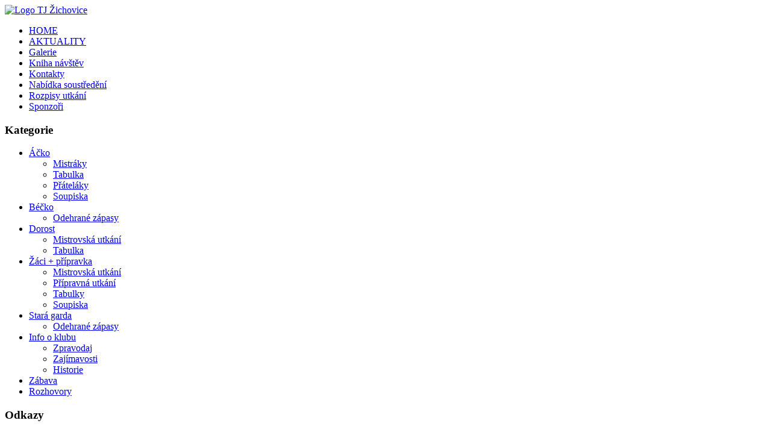

--- FILE ---
content_type: text/html; charset=UTF-8
request_url: http://tj.zichovice.cz/2007/rozhovor-s-rudou-nemcem/
body_size: 6215
content:
<!DOCTYPE html PUBLIC "-//W3C//DTD XHTML 1.0 Transitional//EN" "http://www.w3.org/TR/xhtml1/DTD/xhtml1-transitional.dtd">
<html xmlns="http://www.w3.org/1999/xhtml">
<head profile="http://gmpg.org/xfn/11">
<meta http-equiv="Content-Type" content="text/html; charset=UTF-8" />
<meta name="keywords" content="fotbal,okres klatovi,přebor,1.A třída,sport,žichovice,socoor,TJ,TJ Žichovice" />
<meta name="description" content="Oficiální webové stránky TJ Žichovice. Informace o A mužstvu hrající 1.A třídu, dále také informace o našem Béčku, dorostu, žácích a také něco málo o naší staré gardě." />
<meta name="author" content="Miroslav Pešťák, mirecekp@seznam.cz" />
<meta name="robots" content="all,follow,index" />
<meta name="googlebot" content="index, follow, snippet, archive" />
<meta name="y_key" content="6fbb142c926a3479" />
<link rel="shortcut icon" type="image/x-icon" href="http://tj.zichovice.cz/wp-content/themes/tj-zichovice-new/favicon.ico" />
<link rel="stylesheet" href="http://tj.zichovice.cz/wp-content/themes/tj-zichovice-new/style.css" type="text/css" media="screen" />
<link rel="alternate" type="application/rss+xml" title="TJ Žichovice RSS Feed" href="http://tj.zichovice.cz/feed/" />
<link rel="pingback" href="http://tj.zichovice.cz/xmlrpc.php" />
<!--[if !IE]><!-->
<link rel="stylesheet" href="http://tj.zichovice.cz/wp-content/themes/tj-zichovice-new/NONie.css" type="text/css" media="screen" />
<!--<![endif]-->
<link rel="alternate" type="application/rss+xml" title="TJ Žichovice &raquo; Rozhovor s Rudou Němcem RSS komentářů" href="http://tj.zichovice.cz/2007/rozhovor-s-rudou-nemcem/feed/" />
<link rel='stylesheet' id='wp-pagenavi-css'  href='http://tj.zichovice.cz/wp-content/plugins/wp-pagenavi/pagenavi-css.css?ver=2.70' type='text/css' media='all' />
<script type='text/javascript' src='//ajax.googleapis.com/ajax/libs/prototype/1.7.1.0/prototype.js?ver=1.7.1'></script>
<script type='text/javascript' src='//ajax.googleapis.com/ajax/libs/scriptaculous/1.9.0/scriptaculous.js?ver=1.9.0'></script>
<script type='text/javascript' src='//ajax.googleapis.com/ajax/libs/scriptaculous/1.9.0/effects.js?ver=1.9.0'></script>
<script type='text/javascript' src='http://tj.zichovice.cz/wp-content/plugins/lightbox-2/lightbox.js?ver=1.8'></script>
<script type='text/javascript' src='http://tj.zichovice.cz/wp-includes/js/comment-reply.min.js?ver=3.5.2'></script>
<link rel="EditURI" type="application/rsd+xml" title="RSD" href="http://tj.zichovice.cz/xmlrpc.php?rsd" />
<link rel="wlwmanifest" type="application/wlwmanifest+xml" href="http://tj.zichovice.cz/wp-includes/wlwmanifest.xml" /> 
<link rel='prev' title='Chanovice B &#8211; Žichovice B 2:3 (2:1)' href='http://tj.zichovice.cz/2007/chanovice-b-zichovice-b-23-21/' />
<link rel='next' title='Tabulky' href='http://tj.zichovice.cz/2007/tabulky/' />
<meta name="generator" content="WordPress 3.5.2" />
<link rel='canonical' href='http://tj.zichovice.cz/2007/rozhovor-s-rudou-nemcem/' />
<link rel='shortlink' href='http://tj.zichovice.cz/?p=137' />

	<!-- begin lightbox scripts -->
	<script type="text/javascript">
    //<![CDATA[
    document.write('<link rel="stylesheet" href="http://tj.zichovice.cz/wp-content/plugins/lightbox-2/Themes/White/lightbox.css" type="text/css" media="screen" />');
    //]]>
    </script>
	<!-- end lightbox scripts -->
<style type='text/css'>
<!--#headerimg h1 a, #headerimg h1 a:visited, #headerimg .description { color: #3300CC; }
--></style>
<title>  Rozhovor s Rudou Němcem | TJ Žichovice</title>
</head>
<body>
<div id="container">
<div id="header">
  <div id="logo"><a href="http://tj.zichovice.cz" title="TJ Žichovice"><img src="http://tj.zichovice.cz/wp-content/themes/tj-zichovice-new/images/logo.png" alt="Logo TJ Žichovice"/></a></div>
</div>
<div id="menu">
	<ul>
		<li class="page_item "><a href="http://tj.zichovice.cz">HOME</a></li>
		<li class="page_item "><a href="http://tj.zichovice.cz/category/aktuality">AKTUALITY</a></li>
		<li class="page_item page-item-5"><a href="http://tj.zichovice.cz/galerie/">Galerie</a></li>
<li class="page_item page-item-38"><a href="http://tj.zichovice.cz/diskuze/">Kniha návštěv</a></li>
<li class="page_item page-item-6"><a href="http://tj.zichovice.cz/kontakty/">Kontakty</a></li>
<li class="page_item page-item-2683"><a href="http://tj.zichovice.cz/nabidka-soustredeni/">Nabídka soustředění</a></li>
<li class="page_item page-item-8"><a href="http://tj.zichovice.cz/rozpisy-utkani/">Rozpisy utkání</a></li>
<li class="page_item page-item-4"><a href="http://tj.zichovice.cz/sponzori/">Sponzoři</a></li>
	</ul> 
</div>

<div id="left">
  <h3>Kategorie</h3>
		<ul class="navigace">
    	<li class="cat-item cat-item-3"><a href="http://tj.zichovice.cz/category/acko/" title="Zobrazit všechny příspěvky zařazené do rubriky Áčko">Áčko</a>
<ul class='children'>
	<li class="cat-item cat-item-15"><a href="http://tj.zichovice.cz/category/acko/mistraky/" title="Zobrazit všechny příspěvky zařazené do rubriky Mistráky">Mistráky</a>
</li>
	<li class="cat-item cat-item-44"><a href="http://tj.zichovice.cz/category/acko/httpnv-fotbal-czdomaci-soutezekaoplzenskysouteze-aspsoutez320a2a/" title="Zobrazit všechny příspěvky zařazené do rubriky Tabulka">Tabulka</a>
</li>
	<li class="cat-item cat-item-16"><a href="http://tj.zichovice.cz/category/acko/pratelaky/" title="Zobrazit všechny příspěvky zařazené do rubriky Přáteláky">Přáteláky</a>
</li>
	<li class="cat-item cat-item-17"><a href="http://tj.zichovice.cz/category/acko/soupiska/" title="Zobrazit všechny příspěvky zařazené do rubriky Soupiska">Soupiska</a>
</li>
</ul>
</li>
	<li class="cat-item cat-item-4"><a href="http://tj.zichovice.cz/category/becko/" title="Zobrazit všechny příspěvky zařazené do rubriky Béčko">Béčko</a>
<ul class='children'>
	<li class="cat-item cat-item-11"><a href="http://tj.zichovice.cz/category/becko/odehrane-zapasy/" title="Zobrazit všechny příspěvky zařazené do rubriky Odehrané zápasy">Odehrané zápasy</a>
</li>
</ul>
</li>
	<li class="cat-item cat-item-29"><a href="http://tj.zichovice.cz/category/dorost/" title="Zobrazit všechny příspěvky zařazené do rubriky Dorost">Dorost</a>
<ul class='children'>
	<li class="cat-item cat-item-30"><a href="http://tj.zichovice.cz/category/dorost/mistrovska-utkani-2/" title="Zobrazit všechny příspěvky zařazené do rubriky Mistrovská utkání">Mistrovská utkání</a>
</li>
	<li class="cat-item cat-item-32"><a href="http://tj.zichovice.cz/category/dorost/tabulka/" title="Zobrazit všechny příspěvky zařazené do rubriky Tabulka">Tabulka</a>
</li>
</ul>
</li>
	<li class="cat-item cat-item-6"><a href="http://tj.zichovice.cz/category/zaci/" title="Zobrazit všechny příspěvky zařazené do rubriky Žáci + přípravka">Žáci + přípravka</a>
<ul class='children'>
	<li class="cat-item cat-item-23"><a href="http://tj.zichovice.cz/category/zaci/mistrovska-utkani/" title="Zobrazit všechny příspěvky zařazené do rubriky Mistrovská utkání">Mistrovská utkání</a>
</li>
	<li class="cat-item cat-item-8"><a href="http://tj.zichovice.cz/category/zaci/pripravna-utkani/" title="Zobrazit všechny příspěvky zařazené do rubriky Přípravná utkání">Přípravná utkání</a>
</li>
	<li class="cat-item cat-item-27"><a href="http://tj.zichovice.cz/category/zaci/tabulky-zaci/" title="Zobrazit všechny příspěvky zařazené do rubriky Tabulky">Tabulky</a>
</li>
	<li class="cat-item cat-item-20"><a href="http://tj.zichovice.cz/category/zaci/soupiska-3/" title="Zobrazit všechny příspěvky zařazené do rubriky Soupiska">Soupiska</a>
</li>
</ul>
</li>
	<li class="cat-item cat-item-5"><a href="http://tj.zichovice.cz/category/stara-garda/" title="Zobrazit všechny příspěvky zařazené do rubriky Stará garda">Stará garda</a>
<ul class='children'>
	<li class="cat-item cat-item-12"><a href="http://tj.zichovice.cz/category/stara-garda/odehrane-zapasy-2/" title="Zobrazit všechny příspěvky zařazené do rubriky Odehrané zápasy">Odehrané zápasy</a>
</li>
</ul>
</li>
	<li class="cat-item cat-item-9"><a href="http://tj.zichovice.cz/category/info-o-klubu/" title="Zobrazit všechny příspěvky zařazené do rubriky Info o klubu">Info o klubu</a>
<ul class='children'>
	<li class="cat-item cat-item-33"><a href="http://tj.zichovice.cz/category/info-o-klubu/zpravodaj/" title="zzzzzzzz">Zpravodaj</a>
</li>
	<li class="cat-item cat-item-19"><a href="http://tj.zichovice.cz/category/info-o-klubu/zajimavosti/" title="Zobrazit všechny příspěvky zařazené do rubriky Zajímavosti">Zajímavosti</a>
</li>
	<li class="cat-item cat-item-10"><a href="http://tj.zichovice.cz/category/info-o-klubu/historie/" title="Zobrazit všechny příspěvky zařazené do rubriky Historie">Historie</a>
</li>
</ul>
</li>
	<li class="cat-item cat-item-21"><a href="http://tj.zichovice.cz/category/zabava/" title="Zobrazit všechny příspěvky zařazené do rubriky Zábava">Zábava</a>
</li>
	<li class="cat-item cat-item-25"><a href="http://tj.zichovice.cz/category/rozhovory/" title="Rozhovory s hráči týmu.">Rozhovory</a>
</li>
    </ul>
  <h3>Odkazy</h3>
	<ul class='xoxo blogroll'>
<li><a href="http://www.internetprovsechny.cz" title="Seznam bezdrátových Wi-fi sítí pro připojení k internetu v ČR" target="_blank">Internet pro všechny</a></li>
<li><a href="http://www.maxtel.cz" title="Poskytovatel profesionálního připojení k internetu na Klatovsku" target="_blank">MAXTEL s.r.o.</a></li>
<li><a href="http://hasici-zichovice.wz.cz/" title="Sbor dobrovolných hasičů Žichovice" target="_blank">SDH Žichovice</a></li>
<li><a href="http://www.zichovice.cz" title="Informační portál obce Žichovice">Žichovice.cz</a></li>

	</ul>

  <h3>Pravidelní návštěvníci</h3>
		<ul>
								<li><a href="http://tj.zichovice.cz/wp-login.php">Přihlásit se</a></li>
						</ul>
</div>
<div id="right">
<h1>TJ Žichovice</h1>
<p>Oficiální webové stránky žichovického fotbalu.</p>

  <h3>Toplist</h3>			<div class="textwidget"><div align="center"><a href="http://www.toplist.cz/"><script language="JavaScript" type="text/javascript">
<!--
document.write ('<img src="http://toplist.cz/count.asp?id=406540&amp;logo=mc&amp;http='+escape(document.referrer)+'&amp;wi='+escape(window.screen.width)+'&amp;he='+escape(window.screen.height)+'&amp;t='+escape(document.title)+'" width="88" height="60" border=0 alt="TOPlist" />');
//--></script></a><noscript><img src="http://toplist.cz/count.asp?id=406540&amp;logo=mc" border="none"
alt="TOPlist" width="88" height="60" /></noscript>
<!-- Statistiky běží od 10.3.2007 -->
</div></div>
		</div>
<div id="content">
		
  
    <h1>Rozhovor s Rudou Němcem</h1>
    <small>17. Květen 2007 | Publikoval <a href="http://tj.zichovice.cz/author/joey5/" title="Příspěvky od joey5" rel="author">joey5</a> | V rubice <a href="http://tj.zichovice.cz/category/rozhovory/" title="Zobrazit všechny příspěvky v rubrice Rozhovory" rel="category tag">Rozhovory</a></small>

	<p>A máme tady rozhovor s posledním vítězem ankety, kterým se stal brankář týmu Ruda Němec.</p>
<p><strong>Tak Rudo, jak sis v sobotu zachytal?</strong><br />
V sobotu jsem moc práce neměl, takže to byl z mé strany klidný zápas.</p>
<p><strong>Jsi spokojenej se svým výkonem?</strong><br />
Samozřejmě, jak jsem řekl, klidný zápas a tři body z mé strany!<br />
<span id="more-137"></span><br />
<strong>A co říkáš na soupeře?</strong><br />
V první půlce jsme mu umožnili hrát, takže z jeho strany dobrý výkon, druhá půle z naší strany jasně lepší a tedy zasloužená naše výhra.</p>
<p><strong>Myslíš, že výsledek odpovídal průběhu utkání?</strong><br />
Samozřejmě, že odpovídá, hlavně výkonu z druhé poloviny utkání. </p>
<p><strong>Co nám můžeš říct ke golu, jak padnul?</strong><br />
Ke gólu bych dal vinu jak sobě, tak i třem spoluhráčům, v přístupu při obsazování. Gól padnul, protože se spoléháme jeden na druhého a nejdeme do soubojů na 100 %.</p>
<p><strong>Tvojí velikou předností jsou dlouhé a přesné výhozy, trénoval si je nějak?</strong><br />
Samozřejmě, že jsem je trénoval, v době mé působnosti ve Strakonicích.</p>
<p><strong>Jaký dosavadní soupeř byl podle tebe nejsilnější?</strong><br />
Já mám respekt z každého soupeře a myslím si, že v téhle soutěži jsou týmy vyrovnané. Jestli chceš vyloženě jméno soupeře tak třeba Strážov. </p>
<p><strong>Jsi jeden z těch, kteří nebyli příliš hrrr do A třídy, jak to vidíš ty?</strong><br />
Já to vidím pořád stejně, že když se někam hrnout, tak na to musíš bejt připravenej. Doufám, že když to dotáhneme do té A třídy, tak se tam budou Žichovice pohybovat v klidných vodách. A třída je totiž o více penězích, dalších hráčích.</p>
<p><strong>Zaznamenal jsem několik dotazů, jak ses vlastně dostal do Žichovic, mohl bys to<br />
objasnit?</strong><br />
Mě do Žichovic dostaly barvy-laky (Milan Šedivý), který se o mě zmínil Vašicovi. Já jsem v té době už hrát fotbal nechtěl, když za mnou oba jmenovaní přijeli s tím, abych pomohl v Žichovicích na 4 zápasy. Pak se na jaro opět Žichovice ozvali, jestli bych jim nepomohl do konce sezóny no a tak jsem tady. </p>
<p><strong>Vzpomínáš si na nějaký svůj největší fotbalový zážitek?</strong><br />
Pro mě je fotbalová zážitek, když vyhraju utkání, vlastně i trénink mladý &#8211; starý. Jinak veliký zážitek pro mě bylo hrát ČFL. </p>
<p><strong>Jaký zápas bys v Žichovicích zařadil mezi své nejlepší?</strong><br />
Tak to musí hodnotit někdo jiný a né já. </p>
<p><strong>A nějaký nejhorší z tvého pohledu?</strong><br />
konkrétní zápasy si nepamatuji, ale pamatuji si, když dostanu hloupý gól, třeba poslední ve Švihově, nebo v Hradešicích.</p>
<p><strong>Co si myslíš o partě v Žichovicích?</strong><br />
Parta v Žichovicích je super, ale já jsem prošel více kluby a myslím si, že jsem nebyl v týmu, kde by parta nebyla. Tu si musíme udělat vždycky sami. Jinak jak jsem řekl, parta opravdu kvalitní.</p>
<p><strong>A teď tradiční otázka na nejvíce propíraný zápas v Dlouhé Vsi, co nám o tom<br />
můžeš říct z pohledu zkušeného fotbalisty?</strong><br />
K tomu není co říct, rozhodčí to jasně nezvládl a co se po jeho tragickém výkonu dělo na hřišti já se nebudu vyjadřovat. Je to ostuda ze strany lidí (funkcionářů &#8211; rozhodčích a komise), kteří tohle na hřišti povolujou. Každý by měl hrát na to na co má. A to myslím bez peněz. Z mé fotbalové kariéry to byl nejhorší rozhodčí a to mě jich už pár pískalo. </p>
<p><strong>Jak vidíš svojí nejbližší fotbalovou budoucnost?</strong><br />
Já žádnou fotbalovou budoucnost nevidim, možná konec. </p>
<p><strong>Co říkáš na to, že si s velkým náskokem vyhrál anketu o rozhovor, překvapilo tě<br />
to?</strong><br />
Jak je to možný, to nechápu</p>
<p><strong>Máš v Žichovicích nějaké fanoušky nebo fanynky?</strong><br />
Nedokážu odpovědět, fanoušky snad ano. </p>
<p><strong>Chtěl bys jim něco vzkázat?</strong><br />
Jenom to, že budu svou práci golmana: &#8220;dělat jak nejlépe budu umět&#8221;. </p>
<p><strong>Díky moc za rozhovor a všichni přejem HODNĚ ŠTĚSTÍ!!!</strong></p>
  <div class="postspace"></div>
  
    <!-- Kontextová reklama Sklik -->
    <div id="sklikReklama_1408"></div>
    <script type="text/javascript">
        var sklikData = { elm: "sklikReklama_1408", zoneId: 1408, w: 468, h: 80 };
    </script>
    <script type="text/javascript" src="http://out.sklik.cz/js/script.js"></script>


	


			<!-- If comments are open, but there are no comments. -->

	 


<div id="respond">

<div class="cancel-comment-reply">
	<small><a rel="nofollow" id="cancel-comment-reply-link" href="/2007/rozhovor-s-rudou-nemcem/#respond" style="display:none;">Zrušit odpověď</a></small>
</div>


<form action="http://tj.zichovice.cz/wp-comments-post.php" method="post" id="commentform">

	<p>
	  <input type="text" name="author" id="author" class="textarea" value="" size="28" tabindex="1" />
	   <label for="author">Jméno</label>
	</p>
	<p>
	  <input type="text" name="email" id="email" value="" size="28" tabindex="2" />
	   <label for="email">E-mail (<small>E-mail je vyžadován, nebude zveřejněn</small>)</label>
	</p>
	<p>
	  <input type="text" name="url" id="url" value="" size="28" tabindex="3" />
	   <label for="url">Webová stránka (<small>pokud máte</small>)</label>
	</p>


<p><textarea name="comment" id="comment" cols="100%" rows="10" tabindex="4"></textarea></p>

<p><input name="submit" type="submit" id="submit" tabindex="5" value="Přidej komentář" />
<input type='hidden' name='comment_post_ID' value='137' id='comment_post_ID' />
<input type='hidden' name='comment_parent' id='comment_parent' value='0' />
</p>
<p style="display: none;"><input type="hidden" id="akismet_comment_nonce" name="akismet_comment_nonce" value="c83796841a" /></p><p style="display: none;"><input type="hidden" id="ak_js" name="ak_js" value="105"/></p>
</form>

</div>

	
	
</div>

  <div id="footer">
   <div class="ikony">
		<img src="http://tj.zichovice.cz/wp-content/themes/tj-zichovice-new/images/xhtml.png" align="right" alt="XHTML" title="XHTML validní web" />
    <img src="http://tj.zichovice.cz/wp-content/themes/tj-zichovice-new/images/wordpress_80x15.png" align="right" alt="Wordpress" title="Redakční systém, který pohání tento web." /><br />
	 </div>
	 <div class="text">
    Novinky můžete sledovat pomocí <a href="http://tj.zichovice.cz/feed/">RSS</a>, stejně tak i komentáře <a href="http://tj.zichovice.cz/comments/feed/">RSS(komentářů)</a>.<br />
    Vytvořil <a href="http://www.mirecekp.net" title="Tvorba webů">Miroslav Pešťák</a>. 
   </div>
	</div>
</div>
<script>
  (function(i,s,o,g,r,a,m){i['GoogleAnalyticsObject']=r;i[r]=i[r]||function(){
  (i[r].q=i[r].q||[]).push(arguments)},i[r].l=1*new Date();a=s.createElement(o),
  m=s.getElementsByTagName(o)[0];a.async=1;a.src=g;m.parentNode.insertBefore(a,m)
  })(window,document,'script','//www.google-analytics.com/analytics.js','ga');
  ga('create', 'UA-1486712-1', 'auto');
ga('require', 'displayfeatures');
  ga('send', 'pageview');

</script>
</body>
</html>

--- FILE ---
content_type: text/plain
request_url: https://www.google-analytics.com/j/collect?v=1&_v=j102&a=1489457310&t=pageview&_s=1&dl=http%3A%2F%2Ftj.zichovice.cz%2F2007%2Frozhovor-s-rudou-nemcem%2F&ul=en-us%40posix&dt=Rozhovor%20s%20Rudou%20N%C4%9Bmcem%20%7C%20TJ%20%C5%BDichovice&sr=1280x720&vp=1280x720&_u=IGBAgEABAAAAACAAI~&jid=1107715555&gjid=644463793&cid=1068110447.1768380703&tid=UA-1486712-1&_gid=672199275.1768380703&_slc=1&z=1432822618
body_size: -285
content:
2,cG-7J0X8Z1W0B